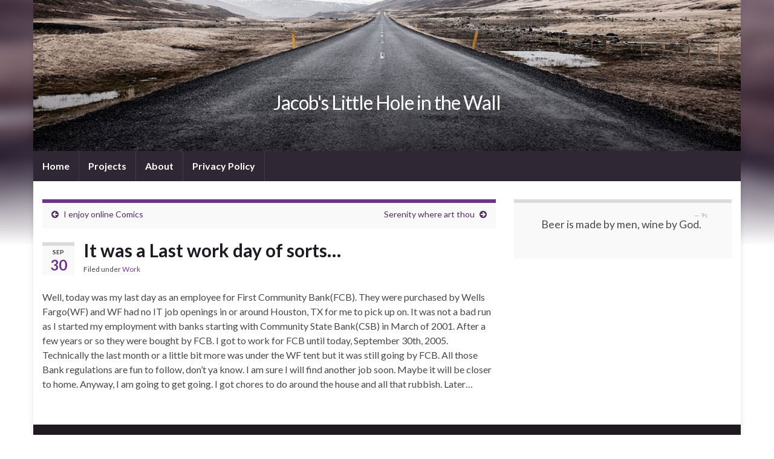

--- FILE ---
content_type: text/html; charset=UTF-8
request_url: https://jacob.smock.com/blog/2005/09/30/it-was-a-last-work-day-of-sorts/
body_size: 9973
content:
<!DOCTYPE html><!--[if IE 7]>
<html class="ie ie7" lang="en-US" prefix="og: http://ogp.me/ns#">
<![endif]-->
<!--[if IE 8]>
<html class="ie ie8" lang="en-US" prefix="og: http://ogp.me/ns#">
<![endif]-->
<!--[if !(IE 7) & !(IE 8)]><!-->
<html lang="en-US" prefix="og: http://ogp.me/ns#">
<!--<![endif]-->
    <head>
        <meta charset="UTF-8">
        <meta http-equiv="X-UA-Compatible" content="IE=edge">
        <meta name="viewport" content="width=device-width, initial-scale=1">
        <title>It was a Last work day of sorts&#8230; &#8211; Jacob&#039;s Little Hole in the Wall</title>
<meta name='robots' content='max-image-preview:large' />
<link rel="alternate" type="application/rss+xml" title="Jacob&#039;s Little Hole in the Wall &raquo; Feed" href="https://jacob.smock.com/feed/" />
<link rel="alternate" type="application/rss+xml" title="Jacob&#039;s Little Hole in the Wall &raquo; Comments Feed" href="https://jacob.smock.com/comments/feed/" />
<link rel="alternate" title="oEmbed (JSON)" type="application/json+oembed" href="https://jacob.smock.com/wp-json/oembed/1.0/embed?url=https%3A%2F%2Fjacob.smock.com%2Fblog%2F2005%2F09%2F30%2Fit-was-a-last-work-day-of-sorts%2F" />
<link rel="alternate" title="oEmbed (XML)" type="text/xml+oembed" href="https://jacob.smock.com/wp-json/oembed/1.0/embed?url=https%3A%2F%2Fjacob.smock.com%2Fblog%2F2005%2F09%2F30%2Fit-was-a-last-work-day-of-sorts%2F&#038;format=xml" />
<style id='wp-img-auto-sizes-contain-inline-css' type='text/css'>
img:is([sizes=auto i],[sizes^="auto," i]){contain-intrinsic-size:3000px 1500px}
/*# sourceURL=wp-img-auto-sizes-contain-inline-css */
</style>
<style id='wp-emoji-styles-inline-css' type='text/css'>

	img.wp-smiley, img.emoji {
		display: inline !important;
		border: none !important;
		box-shadow: none !important;
		height: 1em !important;
		width: 1em !important;
		margin: 0 0.07em !important;
		vertical-align: -0.1em !important;
		background: none !important;
		padding: 0 !important;
	}
/*# sourceURL=wp-emoji-styles-inline-css */
</style>
<link rel='stylesheet' id='wp-block-library-css' href='https://jacob.smock.com/wp-includes/css/dist/block-library/style.min.css?ver=6.9' type='text/css' media='all' />
<style id='wp-block-quote-inline-css' type='text/css'>
.wp-block-quote{box-sizing:border-box;overflow-wrap:break-word}.wp-block-quote.is-large:where(:not(.is-style-plain)),.wp-block-quote.is-style-large:where(:not(.is-style-plain)){margin-bottom:1em;padding:0 1em}.wp-block-quote.is-large:where(:not(.is-style-plain)) p,.wp-block-quote.is-style-large:where(:not(.is-style-plain)) p{font-size:1.5em;font-style:italic;line-height:1.6}.wp-block-quote.is-large:where(:not(.is-style-plain)) cite,.wp-block-quote.is-large:where(:not(.is-style-plain)) footer,.wp-block-quote.is-style-large:where(:not(.is-style-plain)) cite,.wp-block-quote.is-style-large:where(:not(.is-style-plain)) footer{font-size:1.125em;text-align:right}.wp-block-quote>cite{display:block}
/*# sourceURL=https://jacob.smock.com/wp-includes/blocks/quote/style.min.css */
</style>
<style id='global-styles-inline-css' type='text/css'>
:root{--wp--preset--aspect-ratio--square: 1;--wp--preset--aspect-ratio--4-3: 4/3;--wp--preset--aspect-ratio--3-4: 3/4;--wp--preset--aspect-ratio--3-2: 3/2;--wp--preset--aspect-ratio--2-3: 2/3;--wp--preset--aspect-ratio--16-9: 16/9;--wp--preset--aspect-ratio--9-16: 9/16;--wp--preset--color--black: #000000;--wp--preset--color--cyan-bluish-gray: #abb8c3;--wp--preset--color--white: #ffffff;--wp--preset--color--pale-pink: #f78da7;--wp--preset--color--vivid-red: #cf2e2e;--wp--preset--color--luminous-vivid-orange: #ff6900;--wp--preset--color--luminous-vivid-amber: #fcb900;--wp--preset--color--light-green-cyan: #7bdcb5;--wp--preset--color--vivid-green-cyan: #00d084;--wp--preset--color--pale-cyan-blue: #8ed1fc;--wp--preset--color--vivid-cyan-blue: #0693e3;--wp--preset--color--vivid-purple: #9b51e0;--wp--preset--gradient--vivid-cyan-blue-to-vivid-purple: linear-gradient(135deg,rgb(6,147,227) 0%,rgb(155,81,224) 100%);--wp--preset--gradient--light-green-cyan-to-vivid-green-cyan: linear-gradient(135deg,rgb(122,220,180) 0%,rgb(0,208,130) 100%);--wp--preset--gradient--luminous-vivid-amber-to-luminous-vivid-orange: linear-gradient(135deg,rgb(252,185,0) 0%,rgb(255,105,0) 100%);--wp--preset--gradient--luminous-vivid-orange-to-vivid-red: linear-gradient(135deg,rgb(255,105,0) 0%,rgb(207,46,46) 100%);--wp--preset--gradient--very-light-gray-to-cyan-bluish-gray: linear-gradient(135deg,rgb(238,238,238) 0%,rgb(169,184,195) 100%);--wp--preset--gradient--cool-to-warm-spectrum: linear-gradient(135deg,rgb(74,234,220) 0%,rgb(151,120,209) 20%,rgb(207,42,186) 40%,rgb(238,44,130) 60%,rgb(251,105,98) 80%,rgb(254,248,76) 100%);--wp--preset--gradient--blush-light-purple: linear-gradient(135deg,rgb(255,206,236) 0%,rgb(152,150,240) 100%);--wp--preset--gradient--blush-bordeaux: linear-gradient(135deg,rgb(254,205,165) 0%,rgb(254,45,45) 50%,rgb(107,0,62) 100%);--wp--preset--gradient--luminous-dusk: linear-gradient(135deg,rgb(255,203,112) 0%,rgb(199,81,192) 50%,rgb(65,88,208) 100%);--wp--preset--gradient--pale-ocean: linear-gradient(135deg,rgb(255,245,203) 0%,rgb(182,227,212) 50%,rgb(51,167,181) 100%);--wp--preset--gradient--electric-grass: linear-gradient(135deg,rgb(202,248,128) 0%,rgb(113,206,126) 100%);--wp--preset--gradient--midnight: linear-gradient(135deg,rgb(2,3,129) 0%,rgb(40,116,252) 100%);--wp--preset--font-size--small: 14px;--wp--preset--font-size--medium: 20px;--wp--preset--font-size--large: 20px;--wp--preset--font-size--x-large: 42px;--wp--preset--font-size--tiny: 10px;--wp--preset--font-size--regular: 16px;--wp--preset--font-size--larger: 26px;--wp--preset--spacing--20: 0.44rem;--wp--preset--spacing--30: 0.67rem;--wp--preset--spacing--40: 1rem;--wp--preset--spacing--50: 1.5rem;--wp--preset--spacing--60: 2.25rem;--wp--preset--spacing--70: 3.38rem;--wp--preset--spacing--80: 5.06rem;--wp--preset--shadow--natural: 6px 6px 9px rgba(0, 0, 0, 0.2);--wp--preset--shadow--deep: 12px 12px 50px rgba(0, 0, 0, 0.4);--wp--preset--shadow--sharp: 6px 6px 0px rgba(0, 0, 0, 0.2);--wp--preset--shadow--outlined: 6px 6px 0px -3px rgb(255, 255, 255), 6px 6px rgb(0, 0, 0);--wp--preset--shadow--crisp: 6px 6px 0px rgb(0, 0, 0);}:where(.is-layout-flex){gap: 0.5em;}:where(.is-layout-grid){gap: 0.5em;}body .is-layout-flex{display: flex;}.is-layout-flex{flex-wrap: wrap;align-items: center;}.is-layout-flex > :is(*, div){margin: 0;}body .is-layout-grid{display: grid;}.is-layout-grid > :is(*, div){margin: 0;}:where(.wp-block-columns.is-layout-flex){gap: 2em;}:where(.wp-block-columns.is-layout-grid){gap: 2em;}:where(.wp-block-post-template.is-layout-flex){gap: 1.25em;}:where(.wp-block-post-template.is-layout-grid){gap: 1.25em;}.has-black-color{color: var(--wp--preset--color--black) !important;}.has-cyan-bluish-gray-color{color: var(--wp--preset--color--cyan-bluish-gray) !important;}.has-white-color{color: var(--wp--preset--color--white) !important;}.has-pale-pink-color{color: var(--wp--preset--color--pale-pink) !important;}.has-vivid-red-color{color: var(--wp--preset--color--vivid-red) !important;}.has-luminous-vivid-orange-color{color: var(--wp--preset--color--luminous-vivid-orange) !important;}.has-luminous-vivid-amber-color{color: var(--wp--preset--color--luminous-vivid-amber) !important;}.has-light-green-cyan-color{color: var(--wp--preset--color--light-green-cyan) !important;}.has-vivid-green-cyan-color{color: var(--wp--preset--color--vivid-green-cyan) !important;}.has-pale-cyan-blue-color{color: var(--wp--preset--color--pale-cyan-blue) !important;}.has-vivid-cyan-blue-color{color: var(--wp--preset--color--vivid-cyan-blue) !important;}.has-vivid-purple-color{color: var(--wp--preset--color--vivid-purple) !important;}.has-black-background-color{background-color: var(--wp--preset--color--black) !important;}.has-cyan-bluish-gray-background-color{background-color: var(--wp--preset--color--cyan-bluish-gray) !important;}.has-white-background-color{background-color: var(--wp--preset--color--white) !important;}.has-pale-pink-background-color{background-color: var(--wp--preset--color--pale-pink) !important;}.has-vivid-red-background-color{background-color: var(--wp--preset--color--vivid-red) !important;}.has-luminous-vivid-orange-background-color{background-color: var(--wp--preset--color--luminous-vivid-orange) !important;}.has-luminous-vivid-amber-background-color{background-color: var(--wp--preset--color--luminous-vivid-amber) !important;}.has-light-green-cyan-background-color{background-color: var(--wp--preset--color--light-green-cyan) !important;}.has-vivid-green-cyan-background-color{background-color: var(--wp--preset--color--vivid-green-cyan) !important;}.has-pale-cyan-blue-background-color{background-color: var(--wp--preset--color--pale-cyan-blue) !important;}.has-vivid-cyan-blue-background-color{background-color: var(--wp--preset--color--vivid-cyan-blue) !important;}.has-vivid-purple-background-color{background-color: var(--wp--preset--color--vivid-purple) !important;}.has-black-border-color{border-color: var(--wp--preset--color--black) !important;}.has-cyan-bluish-gray-border-color{border-color: var(--wp--preset--color--cyan-bluish-gray) !important;}.has-white-border-color{border-color: var(--wp--preset--color--white) !important;}.has-pale-pink-border-color{border-color: var(--wp--preset--color--pale-pink) !important;}.has-vivid-red-border-color{border-color: var(--wp--preset--color--vivid-red) !important;}.has-luminous-vivid-orange-border-color{border-color: var(--wp--preset--color--luminous-vivid-orange) !important;}.has-luminous-vivid-amber-border-color{border-color: var(--wp--preset--color--luminous-vivid-amber) !important;}.has-light-green-cyan-border-color{border-color: var(--wp--preset--color--light-green-cyan) !important;}.has-vivid-green-cyan-border-color{border-color: var(--wp--preset--color--vivid-green-cyan) !important;}.has-pale-cyan-blue-border-color{border-color: var(--wp--preset--color--pale-cyan-blue) !important;}.has-vivid-cyan-blue-border-color{border-color: var(--wp--preset--color--vivid-cyan-blue) !important;}.has-vivid-purple-border-color{border-color: var(--wp--preset--color--vivid-purple) !important;}.has-vivid-cyan-blue-to-vivid-purple-gradient-background{background: var(--wp--preset--gradient--vivid-cyan-blue-to-vivid-purple) !important;}.has-light-green-cyan-to-vivid-green-cyan-gradient-background{background: var(--wp--preset--gradient--light-green-cyan-to-vivid-green-cyan) !important;}.has-luminous-vivid-amber-to-luminous-vivid-orange-gradient-background{background: var(--wp--preset--gradient--luminous-vivid-amber-to-luminous-vivid-orange) !important;}.has-luminous-vivid-orange-to-vivid-red-gradient-background{background: var(--wp--preset--gradient--luminous-vivid-orange-to-vivid-red) !important;}.has-very-light-gray-to-cyan-bluish-gray-gradient-background{background: var(--wp--preset--gradient--very-light-gray-to-cyan-bluish-gray) !important;}.has-cool-to-warm-spectrum-gradient-background{background: var(--wp--preset--gradient--cool-to-warm-spectrum) !important;}.has-blush-light-purple-gradient-background{background: var(--wp--preset--gradient--blush-light-purple) !important;}.has-blush-bordeaux-gradient-background{background: var(--wp--preset--gradient--blush-bordeaux) !important;}.has-luminous-dusk-gradient-background{background: var(--wp--preset--gradient--luminous-dusk) !important;}.has-pale-ocean-gradient-background{background: var(--wp--preset--gradient--pale-ocean) !important;}.has-electric-grass-gradient-background{background: var(--wp--preset--gradient--electric-grass) !important;}.has-midnight-gradient-background{background: var(--wp--preset--gradient--midnight) !important;}.has-small-font-size{font-size: var(--wp--preset--font-size--small) !important;}.has-medium-font-size{font-size: var(--wp--preset--font-size--medium) !important;}.has-large-font-size{font-size: var(--wp--preset--font-size--large) !important;}.has-x-large-font-size{font-size: var(--wp--preset--font-size--x-large) !important;}
/*# sourceURL=global-styles-inline-css */
</style>

<style id='classic-theme-styles-inline-css' type='text/css'>
/*! This file is auto-generated */
.wp-block-button__link{color:#fff;background-color:#32373c;border-radius:9999px;box-shadow:none;text-decoration:none;padding:calc(.667em + 2px) calc(1.333em + 2px);font-size:1.125em}.wp-block-file__button{background:#32373c;color:#fff;text-decoration:none}
/*# sourceURL=/wp-includes/css/classic-themes.min.css */
</style>
<link rel='stylesheet' id='quotes-llama-css-style-css' href='https://jacob.smock.com/wp-content/plugins/quotes-llama/includes/css/quotes-llama.css?ver=3.1.1' type='text/css' media='all' />
<link rel='stylesheet' id='dashicons-css' href='https://jacob.smock.com/wp-includes/css/dashicons.min.css?ver=6.9' type='text/css' media='all' />
<link rel='stylesheet' id='dashicons-style-css' href='https://jacob.smock.com/wp-content/themes/graphene/style.css?ver=3.1.1' type='text/css' media='all' />
<link rel='stylesheet' id='bootstrap-css' href='https://jacob.smock.com/wp-content/themes/graphene/bootstrap/css/bootstrap.min.css?ver=6.9' type='text/css' media='all' />
<link rel='stylesheet' id='font-awesome-css' href='https://jacob.smock.com/wp-content/themes/graphene/fonts/font-awesome/css/font-awesome.min.css?ver=6.9' type='text/css' media='all' />
<link rel='stylesheet' id='graphene-css' href='https://jacob.smock.com/wp-content/themes/graphene/style.css?ver=2.9.4' type='text/css' media='screen' />
<link rel='stylesheet' id='graphene-responsive-css' href='https://jacob.smock.com/wp-content/themes/graphene/responsive.css?ver=2.9.4' type='text/css' media='all' />
<link rel='stylesheet' id='graphene-blocks-css' href='https://jacob.smock.com/wp-content/themes/graphene/blocks.css?ver=2.9.4' type='text/css' media='all' />
<script type="text/javascript" src="https://jacob.smock.com/wp-includes/js/jquery/jquery.min.js?ver=3.7.1" id="jquery-core-js"></script>
<script type="text/javascript" src="https://jacob.smock.com/wp-includes/js/jquery/jquery-migrate.min.js?ver=3.4.1" id="jquery-migrate-js"></script>
<script defer type="text/javascript" src="https://jacob.smock.com/wp-content/themes/graphene/bootstrap/js/bootstrap.min.js?ver=2.9.4" id="bootstrap-js"></script>
<script defer type="text/javascript" src="https://jacob.smock.com/wp-content/themes/graphene/js/bootstrap-hover-dropdown/bootstrap-hover-dropdown.min.js?ver=2.9.4" id="bootstrap-hover-dropdown-js"></script>
<script defer type="text/javascript" src="https://jacob.smock.com/wp-content/themes/graphene/js/bootstrap-submenu/bootstrap-submenu.min.js?ver=2.9.4" id="bootstrap-submenu-js"></script>
<script defer type="text/javascript" src="https://jacob.smock.com/wp-content/themes/graphene/js/jquery.infinitescroll.min.js?ver=2.9.4" id="infinite-scroll-js"></script>
<script type="text/javascript" id="graphene-js-extra">
/* <![CDATA[ */
var grapheneJS = {"siteurl":"https://jacob.smock.com","ajaxurl":"https://jacob.smock.com/wp-admin/admin-ajax.php","templateUrl":"https://jacob.smock.com/wp-content/themes/graphene","isSingular":"1","enableStickyMenu":"","shouldShowComments":"1","commentsOrder":"newest","sliderDisable":"1","sliderInterval":"7000","infScrollBtnLbl":"Load more","infScrollOn":"","infScrollCommentsOn":"","totalPosts":"1","postsPerPage":"20","isPageNavi":"","infScrollMsgText":"Fetching window.grapheneInfScrollItemsPerPage of window.grapheneInfScrollItemsLeft items left ...","infScrollMsgTextPlural":"Fetching window.grapheneInfScrollItemsPerPage of window.grapheneInfScrollItemsLeft items left ...","infScrollFinishedText":"All loaded!","commentsPerPage":"50","totalComments":"0","infScrollCommentsMsg":"Fetching window.grapheneInfScrollCommentsPerPage of window.grapheneInfScrollCommentsLeft comments left ...","infScrollCommentsMsgPlural":"Fetching window.grapheneInfScrollCommentsPerPage of window.grapheneInfScrollCommentsLeft comments left ...","infScrollCommentsFinishedMsg":"All comments loaded!","disableLiveSearch":"1","txtNoResult":"No result found.","isMasonry":""};
//# sourceURL=graphene-js-extra
/* ]]> */
</script>
<script defer type="text/javascript" src="https://jacob.smock.com/wp-content/themes/graphene/js/graphene.js?ver=2.9.4" id="graphene-js"></script>
<link rel="https://api.w.org/" href="https://jacob.smock.com/wp-json/" /><link rel="alternate" title="JSON" type="application/json" href="https://jacob.smock.com/wp-json/wp/v2/posts/153" /><link rel="EditURI" type="application/rsd+xml" title="RSD" href="https://jacob.smock.com/xmlrpc.php?rsd" />
<meta name="generator" content="WordPress 6.9" />
<link rel="canonical" href="https://jacob.smock.com/blog/2005/09/30/it-was-a-last-work-day-of-sorts/" />
<link rel='shortlink' href='https://jacob.smock.com/?p=153' />
		<script>
		   WebFontConfig = {
		      google: { 
		      	families: ["Lato:400,400i,700,700i&display=swap"]		      }
		   };

		   (function(d) {
		      var wf = d.createElement('script'), s = d.scripts[0];
		      wf.src = 'https://ajax.googleapis.com/ajax/libs/webfont/1.6.26/webfont.js';
		      wf.async = true;
		      s.parentNode.insertBefore(wf, s);
		   })(document);
		</script>
	<style type="text/css">
.carousel, .carousel .item{height:400px}@media (max-width: 991px) {.carousel, .carousel .item{height:250px}}
</style>
		<script type="application/ld+json">{"@context":"http:\/\/schema.org","@type":"Article","mainEntityOfPage":"https:\/\/jacob.smock.com\/blog\/2005\/09\/30\/it-was-a-last-work-day-of-sorts\/","publisher":{"@type":"Organization","name":"Jacob&#039;s Little Hole in the Wall","logo":{"@type":"ImageObject","url":"https:\/\/jacob.smock.com\/wp-content\/uploads\/2025\/06\/favicon.gif","height":32,"width":32}},"headline":"It was a Last work day of sorts&#8230;","datePublished":"2005-09-30T18:22:42+00:00","dateModified":"2005-09-30T18:23:38+00:00","description":"Well, today was my last day as an employee for First Community Bank(FCB). They were purchased by Wells Fargo(WF) and WF had no IT job openings in or around Houston, TX for me to pick up on. It was not a bad run as I started my employment with banks starting with Community State Bank(CSB) ...","author":{"@type":"Person","name":"Jacob"}}</script>
	<style type="text/css" id="custom-background-css">
body.custom-background { background-image: url("https://jacob.smock.com/wp-content/themes/graphene/images/bg.jpg"); background-position: center top; background-size: contain; background-repeat: no-repeat; background-attachment: scroll; }
</style>
	<meta property="og:type" content="article" />
<meta property="og:title" content="It was a Last work day of sorts&#8230;" />
<meta property="og:url" content="https://jacob.smock.com/blog/2005/09/30/it-was-a-last-work-day-of-sorts/" />
<meta property="og:site_name" content="Jacob&#039;s Little Hole in the Wall" />
<meta property="og:description" content="Well, today was my last day as an employee for First Community Bank(FCB). They were purchased by Wells Fargo(WF) and WF had no IT job openings in or around Houston, TX for me to pick up on. It was not a bad run as I started my employment with banks starting with Community State Bank(CSB) ..." />
<meta property="og:updated_time" content="2005-09-30T18:23:38+00:00" />
<meta property="article:modified_time" content="2005-09-30T18:23:38+00:00" />
<meta property="article:published_time" content="2005-09-30T18:22:42+00:00" />
<link rel="icon" href="https://jacob.smock.com/wp-content/uploads/2025/06/favicon.gif" sizes="32x32" />
<link rel="icon" href="https://jacob.smock.com/wp-content/uploads/2025/06/favicon.gif" sizes="192x192" />
<link rel="apple-touch-icon" href="https://jacob.smock.com/wp-content/uploads/2025/06/favicon.gif" />
<meta name="msapplication-TileImage" content="https://jacob.smock.com/wp-content/uploads/2025/06/favicon.gif" />
<link rel="icon" type="image/x-icon" href="favicon.gif">    <link rel='stylesheet' id='quotes-llama-css-widget-css' href='https://jacob.smock.com/wp-content/plugins/quotes-llama/includes/css/quotes-llama-widget.css?ver=3.1.1' type='text/css' media='all' />
</head>
    <body class="wp-singular post-template-default single single-post postid-153 single-format-standard custom-background wp-embed-responsive wp-theme-graphene layout-boxed two_col_left two-columns singular">
        
        <div class="container boxed-wrapper">
            
            

            <div id="header" class="row">

                <img src="https://jacob.smock.com/wp-content/themes/graphene/images/headers/road.jpg" alt="Jacob&#039;s Little Hole in the Wall" title="Jacob&#039;s Little Hole in the Wall" width="960" height="205" />                
                                                                </div>


                        <nav class="navbar row navbar-inverse">

                <div class="navbar-header align-center">
                		                    <button type="button" class="navbar-toggle collapsed" data-toggle="collapse" data-target="#header-menu-wrap, #secondary-menu-wrap">
	                        <span class="sr-only">Toggle navigation</span>
	                        <span class="icon-bar"></span>
	                        <span class="icon-bar"></span>
	                        <span class="icon-bar"></span>
	                    </button>
                	                    
                    
                                            <p class="header_title">
                            <a href="https://jacob.smock.com" title="Go back to the front page">                                Jacob&#039;s Little Hole in the Wall                            </a>                        </p>
                    
                                                    <p class="header_desc"></p>
                                            
                                    </div>

                                    <div class="collapse navbar-collapse" id="header-menu-wrap">

            			<ul id="header-menu" class="nav navbar-nav flip"><li id="menu-item-758" class="menu-item menu-item-type-custom menu-item-object-custom menu-item-home menu-item-758"><a href="https://jacob.smock.com">Home</a></li>
<li id="menu-item-626" class="menu-item menu-item-type-post_type menu-item-object-page menu-item-626"><a href="https://jacob.smock.com/projects/">Projects</a></li>
<li id="menu-item-629" class="menu-item menu-item-type-post_type menu-item-object-page menu-item-629"><a href="https://jacob.smock.com/about/">About</a></li>
<li id="menu-item-625" class="menu-item menu-item-type-post_type menu-item-object-page menu-item-privacy-policy menu-item-625"><a rel="privacy-policy" href="https://jacob.smock.com/privacy-policy/">Privacy Policy</a></li>
</ul>                        
            			                        
                                            </div>
                
                                    
                            </nav>

            
            <div id="content" class="clearfix hfeed row">
                
                    
                                        
                    <div id="content-main" class="clearfix content-main col-md-8">
                    
	
		<div class="post-nav post-nav-top clearfix">
			<p class="previous col-sm-6"><i class="fa fa-arrow-circle-left"></i> <a href="https://jacob.smock.com/blog/2005/09/28/i-enjoy-online-comics/" rel="prev">I enjoy online Comics</a></p>			<p class="next-post col-sm-6"><a href="https://jacob.smock.com/blog/2005/09/30/serenity-where-art-thou/" rel="next">Serenity where art thou</a> <i class="fa fa-arrow-circle-right"></i></p>					</div>
		        
<div id="post-153" class="clearfix post post-153 type-post status-publish format-standard hentry category-work item-wrap">
		
	<div class="entry clearfix">
    	
                    	<div class="post-date date alpha ">
            <p class="default_date">
            	<span class="month">Sep</span>
                <span class="day">30</span>
                            </p>
                    </div>
            
		        <h1 class="post-title entry-title">
			It was a Last work day of sorts&#8230;			        </h1>
		
			    <ul class="post-meta entry-meta clearfix">
	    		        <li class="byline">
	        	<span class="entry-cat">Filed under <span class="terms"><a class="term term-category term-4" href="https://jacob.smock.com/blog/category/work/">Work</a></span></span>	        </li>
	        	    </ul>
    
				
				<div class="entry-content clearfix">
							
										
						<p>Well, today was my last day as an employee for First Community Bank(FCB). They were purchased by Wells Fargo(WF) and WF had no IT job openings in or around Houston, TX for me to pick up on. It was not a bad run as I started my employment with banks starting with Community State Bank(CSB) in March of 2001. After a few years or so they were bought by FCB. I got to work for FCB until today, September 30th, 2005. Technically the last month or a little bit more was under the WF tent but it was still going by FCB. All those Bank regulations are fun to follow, don&#8217;t ya know. I am sure I will find another job soon. Maybe it will be closer to home. Anyway, I am going to get going. I got chores to do around the house and all that rubbish. Later&#8230;</p>
								</div>
		
			</div>

</div>














            
  

                </div><!-- #content-main -->
        
            
<div id="sidebar1" class="sidebar sidebar-right widget-area col-md-4">

	
    <div id="block-2" class="sidebar-wrap widget_block">
<blockquote class="wp-block-quote is-layout-flow wp-block-quote-is-layout-flow"><div class="widget widget_widgetquotesllama"><div class="widget-text wp_widget_plugin_box"><div class="quotes-llama-widget-random">				<div id       = 'q44315'
					class     = 'quotes-llama-widget-gallery widget-text wp_widget_plugin_box'
					wauthor   = '1'
					wsource   = '1'
					wimage    = '1'
					category  = ''
					nonce     = 'a29c90a3fe'>
				</div>
				</div></div></div></blockquote>
</div>    
        
    
</div><!-- #sidebar1 -->        
        
    </div><!-- #content -->




<div id="footer" class="row default-footer">
    
        
            
            <div class="copyright-developer">
                                    <div id="copyright">
                        <p>&copy; 2026 Jacob&#039;s Little Hole in the Wall.</p>                    </div>
                
                                    <div id="developer">
                        <p>
                                                        Made with <i class="fa fa-heart"></i> by <a href="https://www.graphene-theme.com/" rel="nofollow">Graphene Themes</a>.                        </p>

                                            </div>
                            </div>

        
                
    </div><!-- #footer -->


</div><!-- #container -->

<script type="speculationrules">
{"prefetch":[{"source":"document","where":{"and":[{"href_matches":"/*"},{"not":{"href_matches":["/wp-*.php","/wp-admin/*","/wp-content/uploads/*","/wp-content/*","/wp-content/plugins/*","/wp-content/themes/graphene/*","/*\\?(.+)"]}},{"not":{"selector_matches":"a[rel~=\"nofollow\"]"}},{"not":{"selector_matches":".no-prefetch, .no-prefetch a"}}]},"eagerness":"conservative"}]}
</script>
		<a href="#" id="back-to-top" title="Back to top"><i class="fa fa-chevron-up"></i></a>
	<script type="text/javascript" id="quotesllamaAjax-js-extra">
/* <![CDATA[ */
var quotesllamaOption = {"ajaxurl":"https://jacob.smock.com/wp-admin/admin-ajax.php","BackgroundColor":"#444","ForegroundColor":"silver","GalleryInterval":"12","TransitionSpeed":"1000","GalleryMinimum":"10","GalleryShowTimer":"1","Sidebarpos":"left","Limit":"0","Ellipses":"...","SourceNewLine":"br","MoreText":"\u00bb","ShowIcons":"1","AuthorIcon":"edit","SourceIcon":"migrate","LessText":"\u00ab","BorderRadius":"","ImageAtTop":"","AlignQuote":"left","ThisDIR":"/var/www/vhosts/smock.com/jacob.smock.com/wp-content/uploads/quotes-llama/","ThisURL":"https://jacob.smock.com/wp-content/uploads/quotes-llama/","AllQuotes":[{"quote_id":"1","quote":"Not all chemicals are bad. Without chemicals such as hydrogen and oxygen, for example, there would be no way to make water, a vital ingredient in beer.","title_name":"","first_name":"","last_name":"","source":"","img_url":"","author_icon":"","source_icon":"","category":""},{"quote_id":"2","quote":"You're smarter than you look, or sound, or our best testing indicates.","title_name":"","first_name":"","last_name":"","source":"C. Montgomery Burns","img_url":"https://jacob.smock.com/wp-content/uploads/2025/09/C_montgomery_burns-150x150.gif","author_icon":"edit","source_icon":"migrate","category":""},{"quote_id":"3","quote":"The first half of life consists of the capacity to enjoy without the chance; the last half consists of the chance without the capacity.","title_name":"","first_name":"","last_name":"","source":"","img_url":"","author_icon":"","source_icon":"","category":""},{"quote_id":"4","quote":"Put your hand on a hot stove for a minute, and it seems like an hour. Sit with a pretty girl for an hour, and it seems like a minute. THAT'S relativity.","title_name":"","first_name":"Albert","last_name":"Einstein","source":"","img_url":"","author_icon":"edit","source_icon":"migrate","category":""},{"quote_id":"5","quote":"Don't play dumb. You're not as good at it as I am.","title_name":"","first_name":"Colonel Flagg[M*A*S*H]","last_name":"","source":"","img_url":"","author_icon":"edit","source_icon":"migrate","category":""},{"quote_id":"6","quote":"Two things are infinite: human stupidity and the universe. Although I'm not so sure about the latter.","title_name":"","first_name":"Albert","last_name":"Einstein","source":"","img_url":"","author_icon":"edit","source_icon":"migrate","category":""},{"quote_id":"7","quote":"People can come up with statistics to prove just about anything. 40% of all people know that.","title_name":"The Simpsons","first_name":"Homer","last_name":"Simpson","source":"","img_url":"","author_icon":"edit","source_icon":"migrate","category":""},{"quote_id":"8","quote":"The most merciful thing in the world . . . is the inability of the human mind to correlate all its contents.","title_name":"","first_name":"","last_name":"","source":"","img_url":"","author_icon":"","source_icon":"","category":""},{"quote_id":"9","quote":"Always do right. This will gratify some people and astonish the rest.","title_name":"","first_name":"","last_name":"","source":"","img_url":"","author_icon":"","source_icon":"","category":""},{"quote_id":"10","quote":"All I know is that I know nothing.","title_name":"","first_name":"","last_name":"","source":"","img_url":"","author_icon":"","source_icon":"","category":""},{"quote_id":"11","quote":"No great genius has ever existed without some touch of madness.","title_name":"","first_name":"","last_name":"","source":"","img_url":"","author_icon":"","source_icon":"","category":""},{"quote_id":"12","quote":"Those who stand for nothing fall for anything.","title_name":"","first_name":"","last_name":"","source":"","img_url":"","author_icon":"","source_icon":"","category":""},{"quote_id":"13","quote":"If there is anything the nonconformist hates worse than a conformist, it's another nonconformist who doesn't conform to the prevailing standard of nonconformity.","title_name":"","first_name":"","last_name":"","source":"","img_url":"","author_icon":"","source_icon":"","category":""},{"quote_id":"14","quote":"Just once, I wish we would encounter an alien menace that wasn't immune to bullets.","title_name":"","first_name":"","last_name":"","source":"","img_url":"","author_icon":"","source_icon":"","category":""},{"quote_id":"15","quote":"I'm as confused as a baby in a topless bar.","title_name":"","first_name":"","last_name":"","source":"","img_url":"","author_icon":"","source_icon":"","category":""},{"quote_id":"16","quote":"Teamwork is essential, it allows you to blame someone else.","title_name":"","first_name":"","last_name":"","source":"","img_url":"","author_icon":"","source_icon":"","category":""},{"quote_id":"17","quote":"Life is pain, highness. Anyone who tells you otherwise is selling you something.","title_name":"","first_name":"","last_name":"","source":"Westley","img_url":"https://jacob.smock.com/wp-content/uploads/2025/09/wesley_princess_bride-150x150.png","author_icon":"edit","source_icon":"migrate","category":""},{"quote_id":"18","quote":"Computers are made by imperfect beings, they have a bit of a problem achieving perfection, that is what a sysadmin is for.","title_name":"","first_name":"","last_name":"","source":"","img_url":"","author_icon":"","source_icon":"","category":""},{"quote_id":"19","quote":"Beer is made by men, wine by God.","title_name":"","first_name":"","last_name":"","source":"","img_url":"","author_icon":"","source_icon":"","category":""},{"quote_id":"20","quote":"The problem with socialism is that eventually you run out of other people's money.","title_name":"","first_name":"","last_name":"","source":"","img_url":"","author_icon":"","source_icon":"","category":""},{"quote_id":"21","quote":"If computers get too powerful, we can organize them into committees. That'll do them in.","title_name":"","first_name":"","last_name":"","source":"","img_url":"","author_icon":"","source_icon":"","category":""},{"quote_id":"22","quote":"The only thing necessary for the triumph of evil is for good men to do nothing.","title_name":"","first_name":"","last_name":"","source":"","img_url":"","author_icon":"","source_icon":"","category":""},{"quote_id":"23","quote":"There is no limit to the amount of good you can do if you don't care who gets the credit.","title_name":"","first_name":"","last_name":"","source":"","img_url":"","author_icon":"","source_icon":"","category":""},{"quote_id":"24","quote":"To determine the true rulers of any society, all you must do is ask yourself this question: Who is it that I am not permitted to criticize?","title_name":"","first_name":"","last_name":"","source":"","img_url":"","author_icon":"","source_icon":"","category":""},{"quote_id":"25","quote":"We have such sights to show you!","title_name":"","first_name":"","last_name":"","source":"Doug Bradley","img_url":"https://jacob.smock.com/wp-content/uploads/2025/09/dougbradley-150x150.png","author_icon":"edit","source_icon":"migrate","category":""},{"quote_id":"26","quote":"Once a government is committed to the principle of silencing the voice of opposition, it has only one way to go, and that is down the path of increasingly repressive measures, until it becomes a source of terror to all its citizens and creates a country where everyone lives in fear.","title_name":"","first_name":"Harry S.","last_name":"Truman","source":"https://www.trumanlibrary.gov/library/public-papers/207/special-message-congress-internal-security-united-states","img_url":"","author_icon":"edit","source_icon":"migrate","category":""},{"quote_id":"27","quote":"Wherever they burn the books they will also, in the end, burn human beings.","title_name":"","first_name":"","last_name":"","source":"","img_url":"","author_icon":"","source_icon":"","category":""},{"quote_id":"28","quote":"A wizard is never late, Master Baggins, nor is he early, he arrives precisely when he means to.","title_name":"","first_name":"","last_name":"","source":"Lord of the Rings: Fellowship of the Ring movie","img_url":"","author_icon":"","source_icon":"","category":""},{"quote_id":"29","quote":"You may live to see man-made horrors beyond your comprehension.","title_name":"","first_name":"Nikola","last_name":"Tesla","source":"https://teslauniverse.com/nikola-tesla/articles/ahead-his-time","img_url":"https://jacob.smock.com/wp-content/uploads/2023/02/tesla-1-150x150.jpg","author_icon":"edit","source_icon":"migrate","category":""}]};
//# sourceURL=quotesllamaAjax-js-extra
/* ]]> */
</script>
<script type="text/javascript" src="https://jacob.smock.com/wp-content/plugins/quotes-llama/includes/js/quotes-llama.js?ver=1.3.6" id="quotesllamaAjax-js"></script>
<script id="wp-emoji-settings" type="application/json">
{"baseUrl":"https://s.w.org/images/core/emoji/17.0.2/72x72/","ext":".png","svgUrl":"https://s.w.org/images/core/emoji/17.0.2/svg/","svgExt":".svg","source":{"concatemoji":"https://jacob.smock.com/wp-includes/js/wp-emoji-release.min.js?ver=6.9"}}
</script>
<script type="module">
/* <![CDATA[ */
/*! This file is auto-generated */
const a=JSON.parse(document.getElementById("wp-emoji-settings").textContent),o=(window._wpemojiSettings=a,"wpEmojiSettingsSupports"),s=["flag","emoji"];function i(e){try{var t={supportTests:e,timestamp:(new Date).valueOf()};sessionStorage.setItem(o,JSON.stringify(t))}catch(e){}}function c(e,t,n){e.clearRect(0,0,e.canvas.width,e.canvas.height),e.fillText(t,0,0);t=new Uint32Array(e.getImageData(0,0,e.canvas.width,e.canvas.height).data);e.clearRect(0,0,e.canvas.width,e.canvas.height),e.fillText(n,0,0);const a=new Uint32Array(e.getImageData(0,0,e.canvas.width,e.canvas.height).data);return t.every((e,t)=>e===a[t])}function p(e,t){e.clearRect(0,0,e.canvas.width,e.canvas.height),e.fillText(t,0,0);var n=e.getImageData(16,16,1,1);for(let e=0;e<n.data.length;e++)if(0!==n.data[e])return!1;return!0}function u(e,t,n,a){switch(t){case"flag":return n(e,"\ud83c\udff3\ufe0f\u200d\u26a7\ufe0f","\ud83c\udff3\ufe0f\u200b\u26a7\ufe0f")?!1:!n(e,"\ud83c\udde8\ud83c\uddf6","\ud83c\udde8\u200b\ud83c\uddf6")&&!n(e,"\ud83c\udff4\udb40\udc67\udb40\udc62\udb40\udc65\udb40\udc6e\udb40\udc67\udb40\udc7f","\ud83c\udff4\u200b\udb40\udc67\u200b\udb40\udc62\u200b\udb40\udc65\u200b\udb40\udc6e\u200b\udb40\udc67\u200b\udb40\udc7f");case"emoji":return!a(e,"\ud83e\u1fac8")}return!1}function f(e,t,n,a){let r;const o=(r="undefined"!=typeof WorkerGlobalScope&&self instanceof WorkerGlobalScope?new OffscreenCanvas(300,150):document.createElement("canvas")).getContext("2d",{willReadFrequently:!0}),s=(o.textBaseline="top",o.font="600 32px Arial",{});return e.forEach(e=>{s[e]=t(o,e,n,a)}),s}function r(e){var t=document.createElement("script");t.src=e,t.defer=!0,document.head.appendChild(t)}a.supports={everything:!0,everythingExceptFlag:!0},new Promise(t=>{let n=function(){try{var e=JSON.parse(sessionStorage.getItem(o));if("object"==typeof e&&"number"==typeof e.timestamp&&(new Date).valueOf()<e.timestamp+604800&&"object"==typeof e.supportTests)return e.supportTests}catch(e){}return null}();if(!n){if("undefined"!=typeof Worker&&"undefined"!=typeof OffscreenCanvas&&"undefined"!=typeof URL&&URL.createObjectURL&&"undefined"!=typeof Blob)try{var e="postMessage("+f.toString()+"("+[JSON.stringify(s),u.toString(),c.toString(),p.toString()].join(",")+"));",a=new Blob([e],{type:"text/javascript"});const r=new Worker(URL.createObjectURL(a),{name:"wpTestEmojiSupports"});return void(r.onmessage=e=>{i(n=e.data),r.terminate(),t(n)})}catch(e){}i(n=f(s,u,c,p))}t(n)}).then(e=>{for(const n in e)a.supports[n]=e[n],a.supports.everything=a.supports.everything&&a.supports[n],"flag"!==n&&(a.supports.everythingExceptFlag=a.supports.everythingExceptFlag&&a.supports[n]);var t;a.supports.everythingExceptFlag=a.supports.everythingExceptFlag&&!a.supports.flag,a.supports.everything||((t=a.source||{}).concatemoji?r(t.concatemoji):t.wpemoji&&t.twemoji&&(r(t.twemoji),r(t.wpemoji)))});
//# sourceURL=https://jacob.smock.com/wp-includes/js/wp-emoji-loader.min.js
/* ]]> */
</script>
</body>
</html>